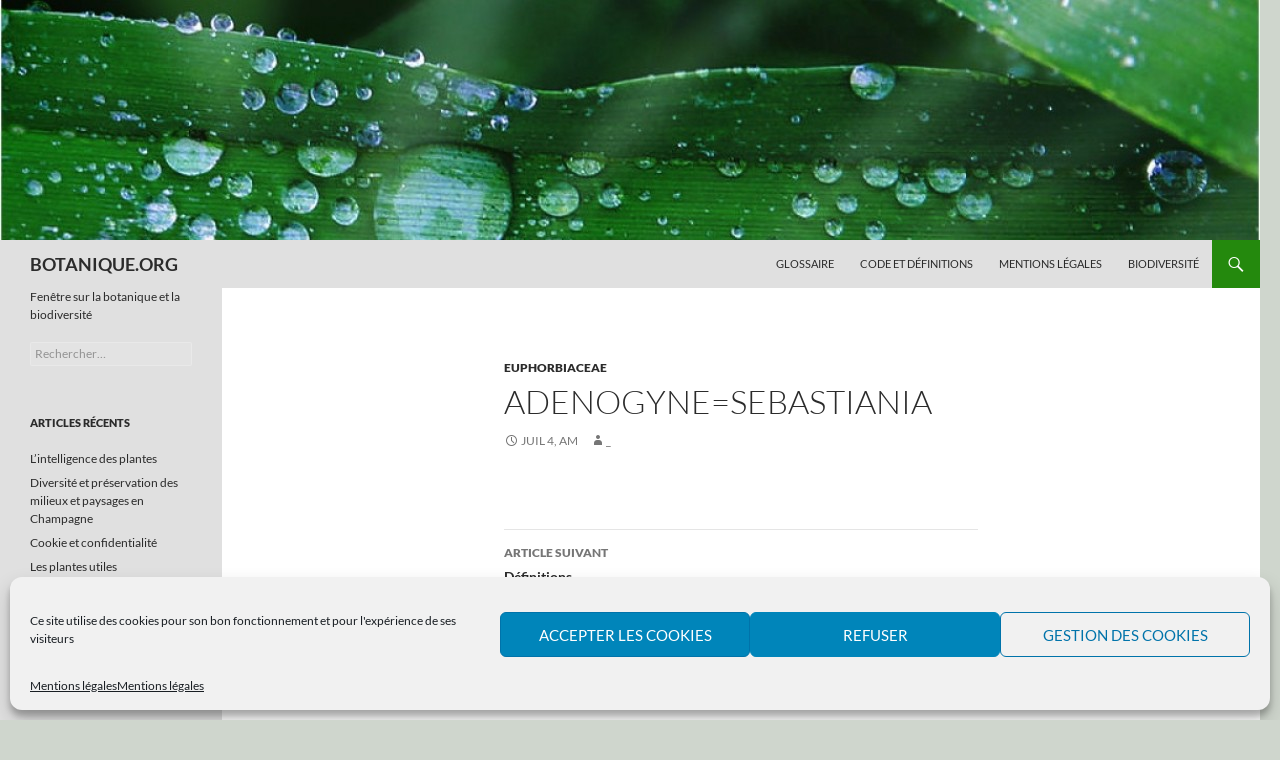

--- FILE ---
content_type: text/html; charset=UTF-8
request_url: https://www.botanique.org/adenogyne-sebastiania-article410/
body_size: 12925
content:
<!DOCTYPE html>
<!--[if IE 7]>
<html class="ie ie7" lang="fr-FR">
<![endif]-->
<!--[if IE 8]>
<html class="ie ie8" lang="fr-FR">
<![endif]-->
<!--[if !(IE 7) & !(IE 8)]><!-->
<html lang="fr-FR">
<!--<![endif]-->
<head>
	<meta charset="UTF-8">
	<meta name="viewport" content="width=device-width">
	<title>Adenogyne=Sebastiania | BOTANIQUE.ORG</title>
	<link rel="profile" href="https://gmpg.org/xfn/11">
	<link rel="pingback" href="https://www.botanique.org/xmlrpc.php">
	<!--[if lt IE 9]>
	<script src="https://www.botanique.org/wp-content/themes/twentyfourteen/js/html5.js?ver=3.7.0"></script>
	<![endif]-->
	<meta name='robots' content='max-image-preview:large' />
<link rel="alternate" type="application/rss+xml" title="BOTANIQUE.ORG &raquo; Flux" href="https://www.botanique.org/feed/" />
<link rel="alternate" type="application/rss+xml" title="BOTANIQUE.ORG &raquo; Flux des commentaires" href="https://www.botanique.org/comments/feed/" />
<script>
window._wpemojiSettings = {"baseUrl":"https:\/\/s.w.org\/images\/core\/emoji\/15.0.3\/72x72\/","ext":".png","svgUrl":"https:\/\/s.w.org\/images\/core\/emoji\/15.0.3\/svg\/","svgExt":".svg","source":{"concatemoji":"https:\/\/www.botanique.org\/wp-includes\/js\/wp-emoji-release.min.js?ver=cc9492"}};
/*! This file is auto-generated */
!function(i,n){var o,s,e;function c(e){try{var t={supportTests:e,timestamp:(new Date).valueOf()};sessionStorage.setItem(o,JSON.stringify(t))}catch(e){}}function p(e,t,n){e.clearRect(0,0,e.canvas.width,e.canvas.height),e.fillText(t,0,0);var t=new Uint32Array(e.getImageData(0,0,e.canvas.width,e.canvas.height).data),r=(e.clearRect(0,0,e.canvas.width,e.canvas.height),e.fillText(n,0,0),new Uint32Array(e.getImageData(0,0,e.canvas.width,e.canvas.height).data));return t.every(function(e,t){return e===r[t]})}function u(e,t,n){switch(t){case"flag":return n(e,"\ud83c\udff3\ufe0f\u200d\u26a7\ufe0f","\ud83c\udff3\ufe0f\u200b\u26a7\ufe0f")?!1:!n(e,"\ud83c\uddfa\ud83c\uddf3","\ud83c\uddfa\u200b\ud83c\uddf3")&&!n(e,"\ud83c\udff4\udb40\udc67\udb40\udc62\udb40\udc65\udb40\udc6e\udb40\udc67\udb40\udc7f","\ud83c\udff4\u200b\udb40\udc67\u200b\udb40\udc62\u200b\udb40\udc65\u200b\udb40\udc6e\u200b\udb40\udc67\u200b\udb40\udc7f");case"emoji":return!n(e,"\ud83d\udc26\u200d\u2b1b","\ud83d\udc26\u200b\u2b1b")}return!1}function f(e,t,n){var r="undefined"!=typeof WorkerGlobalScope&&self instanceof WorkerGlobalScope?new OffscreenCanvas(300,150):i.createElement("canvas"),a=r.getContext("2d",{willReadFrequently:!0}),o=(a.textBaseline="top",a.font="600 32px Arial",{});return e.forEach(function(e){o[e]=t(a,e,n)}),o}function t(e){var t=i.createElement("script");t.src=e,t.defer=!0,i.head.appendChild(t)}"undefined"!=typeof Promise&&(o="wpEmojiSettingsSupports",s=["flag","emoji"],n.supports={everything:!0,everythingExceptFlag:!0},e=new Promise(function(e){i.addEventListener("DOMContentLoaded",e,{once:!0})}),new Promise(function(t){var n=function(){try{var e=JSON.parse(sessionStorage.getItem(o));if("object"==typeof e&&"number"==typeof e.timestamp&&(new Date).valueOf()<e.timestamp+604800&&"object"==typeof e.supportTests)return e.supportTests}catch(e){}return null}();if(!n){if("undefined"!=typeof Worker&&"undefined"!=typeof OffscreenCanvas&&"undefined"!=typeof URL&&URL.createObjectURL&&"undefined"!=typeof Blob)try{var e="postMessage("+f.toString()+"("+[JSON.stringify(s),u.toString(),p.toString()].join(",")+"));",r=new Blob([e],{type:"text/javascript"}),a=new Worker(URL.createObjectURL(r),{name:"wpTestEmojiSupports"});return void(a.onmessage=function(e){c(n=e.data),a.terminate(),t(n)})}catch(e){}c(n=f(s,u,p))}t(n)}).then(function(e){for(var t in e)n.supports[t]=e[t],n.supports.everything=n.supports.everything&&n.supports[t],"flag"!==t&&(n.supports.everythingExceptFlag=n.supports.everythingExceptFlag&&n.supports[t]);n.supports.everythingExceptFlag=n.supports.everythingExceptFlag&&!n.supports.flag,n.DOMReady=!1,n.readyCallback=function(){n.DOMReady=!0}}).then(function(){return e}).then(function(){var e;n.supports.everything||(n.readyCallback(),(e=n.source||{}).concatemoji?t(e.concatemoji):e.wpemoji&&e.twemoji&&(t(e.twemoji),t(e.wpemoji)))}))}((window,document),window._wpemojiSettings);
</script>
<style id='wp-emoji-styles-inline-css'>

	img.wp-smiley, img.emoji {
		display: inline !important;
		border: none !important;
		box-shadow: none !important;
		height: 1em !important;
		width: 1em !important;
		margin: 0 0.07em !important;
		vertical-align: -0.1em !important;
		background: none !important;
		padding: 0 !important;
	}
</style>
<link rel='stylesheet' id='wp-block-library-css' href='https://www.botanique.org/wp-includes/css/dist/block-library/style.min.css?ver=cc9492' media='all' />
<style id='wp-block-library-theme-inline-css'>
.wp-block-audio figcaption{color:#555;font-size:13px;text-align:center}.is-dark-theme .wp-block-audio figcaption{color:#ffffffa6}.wp-block-audio{margin:0 0 1em}.wp-block-code{border:1px solid #ccc;border-radius:4px;font-family:Menlo,Consolas,monaco,monospace;padding:.8em 1em}.wp-block-embed figcaption{color:#555;font-size:13px;text-align:center}.is-dark-theme .wp-block-embed figcaption{color:#ffffffa6}.wp-block-embed{margin:0 0 1em}.blocks-gallery-caption{color:#555;font-size:13px;text-align:center}.is-dark-theme .blocks-gallery-caption{color:#ffffffa6}.wp-block-image figcaption{color:#555;font-size:13px;text-align:center}.is-dark-theme .wp-block-image figcaption{color:#ffffffa6}.wp-block-image{margin:0 0 1em}.wp-block-pullquote{border-bottom:4px solid;border-top:4px solid;color:currentColor;margin-bottom:1.75em}.wp-block-pullquote cite,.wp-block-pullquote footer,.wp-block-pullquote__citation{color:currentColor;font-size:.8125em;font-style:normal;text-transform:uppercase}.wp-block-quote{border-left:.25em solid;margin:0 0 1.75em;padding-left:1em}.wp-block-quote cite,.wp-block-quote footer{color:currentColor;font-size:.8125em;font-style:normal;position:relative}.wp-block-quote.has-text-align-right{border-left:none;border-right:.25em solid;padding-left:0;padding-right:1em}.wp-block-quote.has-text-align-center{border:none;padding-left:0}.wp-block-quote.is-large,.wp-block-quote.is-style-large,.wp-block-quote.is-style-plain{border:none}.wp-block-search .wp-block-search__label{font-weight:700}.wp-block-search__button{border:1px solid #ccc;padding:.375em .625em}:where(.wp-block-group.has-background){padding:1.25em 2.375em}.wp-block-separator.has-css-opacity{opacity:.4}.wp-block-separator{border:none;border-bottom:2px solid;margin-left:auto;margin-right:auto}.wp-block-separator.has-alpha-channel-opacity{opacity:1}.wp-block-separator:not(.is-style-wide):not(.is-style-dots){width:100px}.wp-block-separator.has-background:not(.is-style-dots){border-bottom:none;height:1px}.wp-block-separator.has-background:not(.is-style-wide):not(.is-style-dots){height:2px}.wp-block-table{margin:0 0 1em}.wp-block-table td,.wp-block-table th{word-break:normal}.wp-block-table figcaption{color:#555;font-size:13px;text-align:center}.is-dark-theme .wp-block-table figcaption{color:#ffffffa6}.wp-block-video figcaption{color:#555;font-size:13px;text-align:center}.is-dark-theme .wp-block-video figcaption{color:#ffffffa6}.wp-block-video{margin:0 0 1em}.wp-block-template-part.has-background{margin-bottom:0;margin-top:0;padding:1.25em 2.375em}
</style>
<style id='classic-theme-styles-inline-css'>
/*! This file is auto-generated */
.wp-block-button__link{color:#fff;background-color:#32373c;border-radius:9999px;box-shadow:none;text-decoration:none;padding:calc(.667em + 2px) calc(1.333em + 2px);font-size:1.125em}.wp-block-file__button{background:#32373c;color:#fff;text-decoration:none}
</style>
<style id='global-styles-inline-css'>
body{--wp--preset--color--black: #e0e0e0;--wp--preset--color--cyan-bluish-gray: #abb8c3;--wp--preset--color--white: #fff;--wp--preset--color--pale-pink: #f78da7;--wp--preset--color--vivid-red: #cf2e2e;--wp--preset--color--luminous-vivid-orange: #ff6900;--wp--preset--color--luminous-vivid-amber: #fcb900;--wp--preset--color--light-green-cyan: #7bdcb5;--wp--preset--color--vivid-green-cyan: #00d084;--wp--preset--color--pale-cyan-blue: #8ed1fc;--wp--preset--color--vivid-cyan-blue: #0693e3;--wp--preset--color--vivid-purple: #9b51e0;--wp--preset--color--green: #24890d;--wp--preset--color--dark-gray: #2b2b2b;--wp--preset--color--medium-gray: #767676;--wp--preset--color--light-gray: #f5f5f5;--wp--preset--gradient--vivid-cyan-blue-to-vivid-purple: linear-gradient(135deg,rgba(6,147,227,1) 0%,rgb(155,81,224) 100%);--wp--preset--gradient--light-green-cyan-to-vivid-green-cyan: linear-gradient(135deg,rgb(122,220,180) 0%,rgb(0,208,130) 100%);--wp--preset--gradient--luminous-vivid-amber-to-luminous-vivid-orange: linear-gradient(135deg,rgba(252,185,0,1) 0%,rgba(255,105,0,1) 100%);--wp--preset--gradient--luminous-vivid-orange-to-vivid-red: linear-gradient(135deg,rgba(255,105,0,1) 0%,rgb(207,46,46) 100%);--wp--preset--gradient--very-light-gray-to-cyan-bluish-gray: linear-gradient(135deg,rgb(238,238,238) 0%,rgb(169,184,195) 100%);--wp--preset--gradient--cool-to-warm-spectrum: linear-gradient(135deg,rgb(74,234,220) 0%,rgb(151,120,209) 20%,rgb(207,42,186) 40%,rgb(238,44,130) 60%,rgb(251,105,98) 80%,rgb(254,248,76) 100%);--wp--preset--gradient--blush-light-purple: linear-gradient(135deg,rgb(255,206,236) 0%,rgb(152,150,240) 100%);--wp--preset--gradient--blush-bordeaux: linear-gradient(135deg,rgb(254,205,165) 0%,rgb(254,45,45) 50%,rgb(107,0,62) 100%);--wp--preset--gradient--luminous-dusk: linear-gradient(135deg,rgb(255,203,112) 0%,rgb(199,81,192) 50%,rgb(65,88,208) 100%);--wp--preset--gradient--pale-ocean: linear-gradient(135deg,rgb(255,245,203) 0%,rgb(182,227,212) 50%,rgb(51,167,181) 100%);--wp--preset--gradient--electric-grass: linear-gradient(135deg,rgb(202,248,128) 0%,rgb(113,206,126) 100%);--wp--preset--gradient--midnight: linear-gradient(135deg,rgb(2,3,129) 0%,rgb(40,116,252) 100%);--wp--preset--font-size--small: 13px;--wp--preset--font-size--medium: 20px;--wp--preset--font-size--large: 36px;--wp--preset--font-size--x-large: 42px;--wp--preset--spacing--20: 0.44rem;--wp--preset--spacing--30: 0.67rem;--wp--preset--spacing--40: 1rem;--wp--preset--spacing--50: 1.5rem;--wp--preset--spacing--60: 2.25rem;--wp--preset--spacing--70: 3.38rem;--wp--preset--spacing--80: 5.06rem;--wp--preset--shadow--natural: 6px 6px 9px rgba(0, 0, 0, 0.2);--wp--preset--shadow--deep: 12px 12px 50px rgba(0, 0, 0, 0.4);--wp--preset--shadow--sharp: 6px 6px 0px rgba(0, 0, 0, 0.2);--wp--preset--shadow--outlined: 6px 6px 0px -3px rgba(255, 255, 255, 1), 6px 6px rgba(0, 0, 0, 1);--wp--preset--shadow--crisp: 6px 6px 0px rgba(0, 0, 0, 1);}:where(.is-layout-flex){gap: 0.5em;}:where(.is-layout-grid){gap: 0.5em;}body .is-layout-flex{display: flex;}body .is-layout-flex{flex-wrap: wrap;align-items: center;}body .is-layout-flex > *{margin: 0;}body .is-layout-grid{display: grid;}body .is-layout-grid > *{margin: 0;}:where(.wp-block-columns.is-layout-flex){gap: 2em;}:where(.wp-block-columns.is-layout-grid){gap: 2em;}:where(.wp-block-post-template.is-layout-flex){gap: 1.25em;}:where(.wp-block-post-template.is-layout-grid){gap: 1.25em;}.has-black-color{color: var(--wp--preset--color--black) !important;}.has-cyan-bluish-gray-color{color: var(--wp--preset--color--cyan-bluish-gray) !important;}.has-white-color{color: var(--wp--preset--color--white) !important;}.has-pale-pink-color{color: var(--wp--preset--color--pale-pink) !important;}.has-vivid-red-color{color: var(--wp--preset--color--vivid-red) !important;}.has-luminous-vivid-orange-color{color: var(--wp--preset--color--luminous-vivid-orange) !important;}.has-luminous-vivid-amber-color{color: var(--wp--preset--color--luminous-vivid-amber) !important;}.has-light-green-cyan-color{color: var(--wp--preset--color--light-green-cyan) !important;}.has-vivid-green-cyan-color{color: var(--wp--preset--color--vivid-green-cyan) !important;}.has-pale-cyan-blue-color{color: var(--wp--preset--color--pale-cyan-blue) !important;}.has-vivid-cyan-blue-color{color: var(--wp--preset--color--vivid-cyan-blue) !important;}.has-vivid-purple-color{color: var(--wp--preset--color--vivid-purple) !important;}.has-black-background-color{background-color: var(--wp--preset--color--black) !important;}.has-cyan-bluish-gray-background-color{background-color: var(--wp--preset--color--cyan-bluish-gray) !important;}.has-white-background-color{background-color: var(--wp--preset--color--white) !important;}.has-pale-pink-background-color{background-color: var(--wp--preset--color--pale-pink) !important;}.has-vivid-red-background-color{background-color: var(--wp--preset--color--vivid-red) !important;}.has-luminous-vivid-orange-background-color{background-color: var(--wp--preset--color--luminous-vivid-orange) !important;}.has-luminous-vivid-amber-background-color{background-color: var(--wp--preset--color--luminous-vivid-amber) !important;}.has-light-green-cyan-background-color{background-color: var(--wp--preset--color--light-green-cyan) !important;}.has-vivid-green-cyan-background-color{background-color: var(--wp--preset--color--vivid-green-cyan) !important;}.has-pale-cyan-blue-background-color{background-color: var(--wp--preset--color--pale-cyan-blue) !important;}.has-vivid-cyan-blue-background-color{background-color: var(--wp--preset--color--vivid-cyan-blue) !important;}.has-vivid-purple-background-color{background-color: var(--wp--preset--color--vivid-purple) !important;}.has-black-border-color{border-color: var(--wp--preset--color--black) !important;}.has-cyan-bluish-gray-border-color{border-color: var(--wp--preset--color--cyan-bluish-gray) !important;}.has-white-border-color{border-color: var(--wp--preset--color--white) !important;}.has-pale-pink-border-color{border-color: var(--wp--preset--color--pale-pink) !important;}.has-vivid-red-border-color{border-color: var(--wp--preset--color--vivid-red) !important;}.has-luminous-vivid-orange-border-color{border-color: var(--wp--preset--color--luminous-vivid-orange) !important;}.has-luminous-vivid-amber-border-color{border-color: var(--wp--preset--color--luminous-vivid-amber) !important;}.has-light-green-cyan-border-color{border-color: var(--wp--preset--color--light-green-cyan) !important;}.has-vivid-green-cyan-border-color{border-color: var(--wp--preset--color--vivid-green-cyan) !important;}.has-pale-cyan-blue-border-color{border-color: var(--wp--preset--color--pale-cyan-blue) !important;}.has-vivid-cyan-blue-border-color{border-color: var(--wp--preset--color--vivid-cyan-blue) !important;}.has-vivid-purple-border-color{border-color: var(--wp--preset--color--vivid-purple) !important;}.has-vivid-cyan-blue-to-vivid-purple-gradient-background{background: var(--wp--preset--gradient--vivid-cyan-blue-to-vivid-purple) !important;}.has-light-green-cyan-to-vivid-green-cyan-gradient-background{background: var(--wp--preset--gradient--light-green-cyan-to-vivid-green-cyan) !important;}.has-luminous-vivid-amber-to-luminous-vivid-orange-gradient-background{background: var(--wp--preset--gradient--luminous-vivid-amber-to-luminous-vivid-orange) !important;}.has-luminous-vivid-orange-to-vivid-red-gradient-background{background: var(--wp--preset--gradient--luminous-vivid-orange-to-vivid-red) !important;}.has-very-light-gray-to-cyan-bluish-gray-gradient-background{background: var(--wp--preset--gradient--very-light-gray-to-cyan-bluish-gray) !important;}.has-cool-to-warm-spectrum-gradient-background{background: var(--wp--preset--gradient--cool-to-warm-spectrum) !important;}.has-blush-light-purple-gradient-background{background: var(--wp--preset--gradient--blush-light-purple) !important;}.has-blush-bordeaux-gradient-background{background: var(--wp--preset--gradient--blush-bordeaux) !important;}.has-luminous-dusk-gradient-background{background: var(--wp--preset--gradient--luminous-dusk) !important;}.has-pale-ocean-gradient-background{background: var(--wp--preset--gradient--pale-ocean) !important;}.has-electric-grass-gradient-background{background: var(--wp--preset--gradient--electric-grass) !important;}.has-midnight-gradient-background{background: var(--wp--preset--gradient--midnight) !important;}.has-small-font-size{font-size: var(--wp--preset--font-size--small) !important;}.has-medium-font-size{font-size: var(--wp--preset--font-size--medium) !important;}.has-large-font-size{font-size: var(--wp--preset--font-size--large) !important;}.has-x-large-font-size{font-size: var(--wp--preset--font-size--x-large) !important;}
.wp-block-navigation a:where(:not(.wp-element-button)){color: inherit;}
:where(.wp-block-post-template.is-layout-flex){gap: 1.25em;}:where(.wp-block-post-template.is-layout-grid){gap: 1.25em;}
:where(.wp-block-columns.is-layout-flex){gap: 2em;}:where(.wp-block-columns.is-layout-grid){gap: 2em;}
.wp-block-pullquote{font-size: 1.5em;line-height: 1.6;}
</style>
<link rel='stylesheet' id='cmplz-general-css' href='https://www.botanique.org/wp-content/plugins/complianz-gdpr/assets/css/cookieblocker.min.css?ver=1718794990' media='all' />
<link rel='stylesheet' id='twentyfourteen-lato-css' href='https://www.botanique.org/wp-content/themes/twentyfourteen/fonts/font-lato.css?ver=20230328' media='all' />
<link rel='stylesheet' id='genericons-css' href='https://www.botanique.org/wp-content/themes/twentyfourteen/genericons/genericons.css?ver=3.0.3' media='all' />
<link rel='stylesheet' id='twentyfourteen-style-css' href='https://www.botanique.org/wp-content/themes/twentyfourteen/style.css?ver=20240402' media='all' />
<link rel='stylesheet' id='twentyfourteen-block-style-css' href='https://www.botanique.org/wp-content/themes/twentyfourteen/css/blocks.css?ver=20230630' media='all' />
<!--[if lt IE 9]>
<link rel='stylesheet' id='twentyfourteen-ie-css' href='https://www.botanique.org/wp-content/themes/twentyfourteen/css/ie.css?ver=20140711' media='all' />
<![endif]-->
<script src="https://www.botanique.org/wp-includes/js/jquery/jquery.min.js?ver=3.7.1" id="jquery-core-js"></script>
<script src="https://www.botanique.org/wp-includes/js/jquery/jquery-migrate.min.js?ver=3.4.1" id="jquery-migrate-js"></script>
<script src="https://www.botanique.org/wp-content/themes/twentyfourteen/js/functions.js?ver=20230526" id="twentyfourteen-script-js" defer data-wp-strategy="defer"></script>
<link rel="https://api.w.org/" href="https://www.botanique.org/wp-json/" /><link rel="alternate" type="application/json" href="https://www.botanique.org/wp-json/wp/v2/posts/410" />
<link rel="canonical" href="https://www.botanique.org/adenogyne-sebastiania-article410/" />
<link rel='shortlink' href='https://www.botanique.org/?p=410' />
<link rel="alternate" type="application/json+oembed" href="https://www.botanique.org/wp-json/oembed/1.0/embed?url=https%3A%2F%2Fwww.botanique.org%2Fadenogyne-sebastiania-article410%2F" />
<link rel="alternate" type="text/xml+oembed" href="https://www.botanique.org/wp-json/oembed/1.0/embed?url=https%3A%2F%2Fwww.botanique.org%2Fadenogyne-sebastiania-article410%2F&#038;format=xml" />
<style id="fourteen-colors" type="text/css">/* Custom Contrast Color */
		.site:before,
		#secondary,
		.site-header,
		.site-footer,
		.menu-toggle,
		.featured-content,
		.featured-content .entry-header,
		.slider-direction-nav a,
		.ie8 .featured-content,
		.ie8 .site:before {
			background-color: #e0e0e0;
		}

		.grid .featured-content .entry-header,
		.ie8 .grid .featured-content .entry-header {
			border-color: #e0e0e0;
		}

		.slider-control-paging a:before {
			background-color: rgba(255,255,255,.33);
		}

		.hentry .mejs-mediaelement,
		.widget .mejs-mediaelement,
 		.hentry .mejs-container .mejs-controls,
 		.widget .mejs-container .mejs-controls {
			background: #e0e0e0;
		}

		/* Player controls need separation from the contrast background */
		.primary-sidebar .mejs-controls,
		.site-footer .mejs-controls {
			border: 1px solid;
		}
		
			.site-description,
			.secondary-navigation a,
			.widget,
			.widget a,
			.widget-title,
			.widget-title a,
			.widget_calendar caption,
			.site-header a,
			.site-title a,
			.site-title a:hover,
			.menu-toggle:before,
			.site-footer,
			.site-footer a,
			.featured-content a,
			.featured-content .entry-meta,
			.slider-direction-nav a:before,
			.hentry .mejs-container .mejs-controls .mejs-time span,
			.widget .mejs-container .mejs-controls .mejs-time span,
			.hentry .mejs-controls .mejs-button button,
			.widget .mejs-controls .mejs-button button {
				color: #2b2b2b;
			}

			@media screen and (min-width: 783px) {
				.primary-navigation ul ul a {
					color: #fff;
				}
			}

			@media screen and (min-width: 1008px) {
				.secondary-navigation ul ul a,
				.secondary-navigation li:hover > a,
				.secondary-navigation li.focus > a {
					color: #fff;
				}
			}

			.widget_calendar tbody a,
			.site-footer .widget_calendar tbody a,
			.slider-direction-nav a:hover:before {
				color: #fff;
			}

			.slider-control-paging a:before {
				background-color: rgba(0, 0, 0, .33);
			}

			.featured-content {
				background-image: url(https://www.botanique.org/wp-content/plugins/fourteen-colors/pattern-dark-inverse.svg);
			}

			.site-navigation li,
			#secondary,
			.secondary-navigation,
			.secondary-navigation li,
			.widget table,
			.widget th,
			.widget td,
			.widget_archive li,
			.widget_categories li,
			.widget_links li,
			.widget_meta li,
			.widget_nav_menu li,
			.widget_pages li,
			.widget_recent_comments li,
			.widget_recent_entries li,
			.widget_text li,
			.widget_categories li ul,
			.widget_nav_menu li ul,
			.widget_pages li ul,
			.widget_text li ul,
			.widget abbr[title] {
				border-color: rgba(0, 0, 0, .2);
			}

			.widget input,
			.widget textarea {
				background-color: rgba(0, 0, 0, .02);
				border-color: rgba(0, 0, 0, .2);
				color: #000;
			}

			.widget input:focus, .widget textarea:focus {
				border-color: rgba(0, 0, 0, 0.4);
			}

			.widget_twentyfourteen_ephemera .entry-meta a {
				color: rgba(0, 0, 0, 0.7);
			}

			.widget_twentyfourteen_ephemera > ol > li {
				border-bottom-color: rgba(0, 0, 0, 0.2);
			}

			#supplementary + .site-info {
				border-top: 1px solid rgba(0, 0, 0, 0.2);
			}

			.hentry .mejs-controls .mejs-time-rail .mejs-time-total,
			.widget .mejs-controls .mejs-time-rail .mejs-time-total,
			.hentry .mejs-controls .mejs-horizontal-volume-slider .mejs-horizontal-volume-total,
			.widget .mejs-controls .mejs-horizontal-volume-slider .mejs-horizontal-volume-total {
				background: rgba(0,0,0,.3);
			}

			.hentry .mejs-controls .mejs-time-rail .mejs-time-loaded,
			.widget .mejs-controls .mejs-time-rail .mejs-time-loaded,
			.hentry .mejs-controls .mejs-horizontal-volume-slider .mejs-horizontal-volume-current,
			.widget .mejs-controls .mejs-horizontal-volume-slider .mejs-horizontal-volume-current {
				background-color: #2b2b2b;
			}

			/* Override the site title color option with an over-qualified selector, as the option is hidden. */
			h1.site-title a {
				color: #2b2b2b;
			}
		
		.menu-toggle:active,
		.menu-toggle:focus,
		.menu-toggle:hover {
			background-color: #ffffff;
		}</style>			<style>.cmplz-hidden {
					display: none !important;
				}</style>		<style type="text/css" id="twentyfourteen-header-css">
				.site-title a {
			color: #48af36;
		}
		</style>
		<style id="custom-background-css">
body.custom-background { background-color: #cfd6cd; }
</style>
	<link rel="amphtml" href="https://www.botanique.org/adenogyne-sebastiania-article410/amp/"></head>

<body data-rsssl=1 data-cmplz=1 class="post-template-default single single-post postid-410 single-format-standard custom-background wp-embed-responsive group-blog header-image full-width singular">
<div id="page" class="hfeed site">
		<div id="site-header">
		<a href="https://www.botanique.org/" rel="home">
			<img src="https://www.botanique.org/wp-content/uploads/2016/02/cropped-cropped-logo.jpg" width="1260" height="240" alt="BOTANIQUE.ORG" srcset="https://www.botanique.org/wp-content/uploads/2016/02/cropped-cropped-logo.jpg 1260w, https://www.botanique.org/wp-content/uploads/2016/02/cropped-cropped-logo-300x57.jpg 300w, https://www.botanique.org/wp-content/uploads/2016/02/cropped-cropped-logo-768x146.jpg 768w, https://www.botanique.org/wp-content/uploads/2016/02/cropped-cropped-logo-1024x195.jpg 1024w" sizes="(max-width: 1260px) 100vw, 1260px" decoding="async" fetchpriority="high" />		</a>
	</div>
	
	<header id="masthead" class="site-header">
		<div class="header-main">
			<h1 class="site-title"><a href="https://www.botanique.org/" rel="home">BOTANIQUE.ORG</a></h1>

			<div class="search-toggle">
				<a href="#search-container" class="screen-reader-text" aria-expanded="false" aria-controls="search-container">
					Recherche				</a>
			</div>

			<nav id="primary-navigation" class="site-navigation primary-navigation">
				<button class="menu-toggle">Menu principal</button>
				<a class="screen-reader-text skip-link" href="#content">
					Aller au contenu				</a>
				<div class="menu-botanique_header-container"><ul id="primary-menu" class="nav-menu"><li id="menu-item-26482" class="menu-item menu-item-type-custom menu-item-object-custom menu-item-26482"><a href="https://www.botanique.org/glossaire/">Glossaire</a></li>
<li id="menu-item-25150" class="menu-item menu-item-type-taxonomy menu-item-object-category menu-item-25150"><a href="https://www.botanique.org/category/code-et-definitions/">Code et définitions</a></li>
<li id="menu-item-26581" class="menu-item menu-item-type-post_type menu-item-object-page menu-item-privacy-policy menu-item-26581"><a rel="privacy-policy" href="https://www.botanique.org/mentions-legales/">Mentions légales</a></li>
<li id="menu-item-25152" class="menu-item menu-item-type-taxonomy menu-item-object-category menu-item-25152"><a href="https://www.botanique.org/category/biodiversite/">Biodiversité</a></li>
</ul></div>			</nav>
		</div>

		<div id="search-container" class="search-box-wrapper hide">
			<div class="search-box">
				<form role="search" method="get" class="search-form" action="https://www.botanique.org/">
				<label>
					<span class="screen-reader-text">Rechercher :</span>
					<input type="search" class="search-field" placeholder="Rechercher…" value="" name="s" />
				</label>
				<input type="submit" class="search-submit" value="Rechercher" />
			</form>			</div>
		</div>
	</header><!-- #masthead -->

	<div id="main" class="site-main">

	<div id="primary" class="content-area">
		<div id="content" class="site-content" role="main">
			
<article id="post-410" class="post-410 post type-post status-publish format-standard hentry category-euphorbiaceae">
	
	<header class="entry-header">
				<div class="entry-meta">
			<span class="cat-links"><a href="https://www.botanique.org/category/euphorbiaceae/" rel="category tag">Euphorbiaceae</a></span>
		</div>
			<h1 class="entry-title">Adenogyne=Sebastiania</h1>
		<div class="entry-meta">
			<span class="entry-date"><a href="https://www.botanique.org/adenogyne-sebastiania-article410/" rel="bookmark"><time class="entry-date" datetime="2003-07-04T09:50:00+00:00">Juil 4, AM</time></a></span> <span class="byline"><span class="author vcard"><a class="url fn n" href="https://www.botanique.org/author/botanique2/" rel="author">_</a></span></span>		</div><!-- .entry-meta -->
	</header><!-- .entry-header -->

		<div class="entry-content">
			</div><!-- .entry-content -->
	
	</article><!-- #post-410 -->
		<nav class="navigation post-navigation">
		<h1 class="screen-reader-text">
			Navigation des articles		</h1>
		<div class="nav-links">
			<a href="https://www.botanique.org/definitions-article5/" rel="next"><span class="meta-nav">Article suivant</span>Définitions</a>			</div><!-- .nav-links -->
		</nav><!-- .navigation -->
				</div><!-- #content -->
	</div><!-- #primary -->

<div id="secondary">
		<h2 class="site-description">Fenêtre sur la botanique et la biodiversité</h2>
	
	
		<div id="primary-sidebar" class="primary-sidebar widget-area" role="complementary">
		<aside id="search-2" class="widget widget_search"><form role="search" method="get" class="search-form" action="https://www.botanique.org/">
				<label>
					<span class="screen-reader-text">Rechercher :</span>
					<input type="search" class="search-field" placeholder="Rechercher…" value="" name="s" />
				</label>
				<input type="submit" class="search-submit" value="Rechercher" />
			</form></aside>
		<aside id="recent-posts-2" class="widget widget_recent_entries">
		<h1 class="widget-title">Articles récents</h1><nav aria-label="Articles récents">
		<ul>
											<li>
					<a href="https://www.botanique.org/lintelligence-des-plantes/">L&#8217;intelligence des plantes</a>
									</li>
											<li>
					<a href="https://www.botanique.org/diversite-et-preservation-des-milieux-et-paysages-en-champagne/">Diversité et préservation des milieux et paysages en Champagne</a>
									</li>
											<li>
					<a href="https://www.botanique.org/cookie-et-confidentialite/">Cookie et confidentialité</a>
									</li>
											<li>
					<a href="https://www.botanique.org/les-plantes-utiles/">Les plantes utiles</a>
									</li>
											<li>
					<a href="https://www.botanique.org/les-plantes-parasites/">Les plantes parasites</a>
									</li>
					</ul>

		</nav></aside><aside id="categories-2" class="widget widget_categories"><h1 class="widget-title">Catégories</h1><form action="https://www.botanique.org" method="get"><label class="screen-reader-text" for="cat">Catégories</label><select  name='cat' id='cat' class='postform'>
	<option value='-1'>Sélectionner une catégorie</option>
	<option class="level-0" value="7439">A propos du site</option>
	<option class="level-0" value="5291">Angiospermes basales et Magnoliidées (Basal Angiosperms, Magnoliids)</option>
	<option class="level-0" value="8015">Angiospermes européennes</option>
	<option class="level-0" value="8007">Asteridées (Asterids)</option>
	<option class="level-0" value="11361">Austrobaileyaceae</option>
	<option class="level-0" value="13">Biodiversité</option>
	<option class="level-0" value="8137">Carpelle des Angiospermes</option>
	<option class="level-0" value="11359">Ceratophyllaceae</option>
	<option class="level-0" value="646">Chroniques brésiliennes</option>
	<option class="level-0" value="11067">Code International de la Nomenclature Botanique</option>
	<option class="level-0" value="8559">Des Gymnospermes aux Angiospermes</option>
	<option class="level-0" value="5075">Description de genres</option>
	<option class="level-0" value="5161">Description of genus</option>
	<option class="level-0" value="8371">Double fécondation des Angiospermes</option>
	<option class="level-0" value="7745">Euastéridées I (Euasterids I)</option>
	<option class="level-0" value="5163">Euastéridées II (Euasterids II)</option>
	<option class="level-0" value="8125">Eudicots: Asterids and Euasterids I</option>
	<option class="level-0" value="7739">Eudicotylédones basales (Basal Eudicots)</option>
	<option class="level-0" value="11065">Eudicotylédones centrales (Core Eudicots)</option>
	<option class="level-0" value="7693">Eurosidées I (Eurosids I)</option>
	<option class="level-0" value="8005">Eurosidées II (Eurosids II)</option>
	<option class="level-0" value="8221">Fruits charnus : baies et drupes.</option>
	<option class="level-0" value="8019">Fruits complexes</option>
	<option class="level-0" value="8291">Fruits d&#8217;Angiospermes</option>
	<option class="level-0" value="8269">Fruits d&#8217;Angiospermes</option>
	<option class="level-0" value="8121">Fruits multiples</option>
	<option class="level-0" value="8265">Fruits secs : akènes, capsules, follicules, gousses</option>
	<option class="level-0" value="8327">Grain de pollen</option>
	<option class="level-0" value="653">Huiles essentielles et aromathérapie</option>
	<option class="level-0" value="11339">L&#8217;herbier : outil de nomenclature et de systématique</option>
	<option class="level-0" value="8021">La germination</option>
	<option class="level-0" value="8099">La membrane plasmique et la paroi cellulaire</option>
	<option class="level-0" value="8097">Le noyau</option>
	<option class="level-0" value="8093">Le réticulum endoplasmique</option>
	<option class="level-0" value="4151">Le saviez-vous?</option>
	<option class="level-0" value="11430">Legal</option>
	<option class="level-0" value="8603">Les Angiospermes</option>
	<option class="level-0" value="11115">Les organes reproducteurs</option>
	<option class="level-0" value="11179">Les organes végétatifs</option>
	<option class="level-0" value="8473">Les ovules fécondés des Gymnospermes</option>
	<option class="level-0" value="542">Les plantes dans le monde vivant</option>
	<option class="level-0" value="11345">Lexique illustré</option>
	<option class="level-0" value="553">Listes de plantes envahissantes</option>
	<option class="level-0" value="8089">Mitochondries et chloroplastes</option>
	<option class="level-0" value="7437">Monocotylédones (Monocots)</option>
	<option class="level-0" value="11367">Nous contacter</option>
	<option class="level-0" value="8011">Orchidées (Orchidaceae, Asparagales, Monocots)</option>
	<option class="level-0" value="8009">Orchids (Orchidaceae, Asparagales, Monocots)</option>
	<option class="level-0" value="11063">Organes reproducteurs</option>
	<option class="level-0" value="11061">Organes végétatifs</option>
	<option class="level-0" value="8183">Ovaire composé : placentation axile ou pariétale</option>
	<option class="level-0" value="8223">Ovule et sac embryonnaire des Angiospermes</option>
	<option class="level-0" value="551">Pestes végétales</option>
	<option class="level-0" value="11347">Planches botaniques</option>
	<option class="level-0" value="21">Plantes et paysages méditerranéens</option>
	<option class="level-0" value="4615">Pollinisation, germination du pollen et tube pollinique</option>
	<option class="level-0" value="7741">Rosidées (Rosids)</option>
	<option class="level-0" value="11351">Sahel : désertification</option>
	<option class="level-0" value="20">Sahel : utilisations des plantes</option>
	<option class="level-0" value="8057">Sèves brute et élaborée sont conduites par le xylème et le phloème</option>
	<option class="level-0" value="8083">Structure de la tige de Monocotylédones</option>
	<option class="level-0" value="8051">Structure primaire de la tige de Dicotylédones</option>
	<option class="level-0" value="8055">Structure secondaire de la tige de Dicotylédones</option>
	<option class="level-0" value="11343">Téléchargement des familles APG II</option>
	<option class="level-0" value="1">Uncategorized</option>
	<option class="level-0" value="5425">Vie de botanistes</option>
</select>
</form><script>
(function() {
	var dropdown = document.getElementById( "cat" );
	function onCatChange() {
		if ( dropdown.options[ dropdown.selectedIndex ].value > 0 ) {
			dropdown.parentNode.submit();
		}
	}
	dropdown.onchange = onCatChange;
})();
</script>
</aside><aside id="tag_cloud-2" class="widget widget_tag_cloud"><h1 class="widget-title">Étiquettes</h1><nav aria-label="Étiquettes"><div class="tagcloud"><ul class='wp-tag-cloud' role='list'>
	<li><a href="https://www.botanique.org/tag/alterne-fr/" class="tag-cloud-link tag-link-5477 tag-link-position-1" style="font-size: 10.45pt;" aria-label="alterne (14 éléments)">alterne</a></li>
	<li><a href="https://www.botanique.org/tag/anatomie-fr/" class="tag-cloud-link tag-link-6621 tag-link-position-2" style="font-size: 8.7pt;" aria-label="anatomie (11 éléments)">anatomie</a></li>
	<li><a href="https://www.botanique.org/tag/angiosperme-fr/" class="tag-cloud-link tag-link-4641 tag-link-position-3" style="font-size: 22pt;" aria-label="angiosperme (68 éléments)">angiosperme</a></li>
	<li><a href="https://www.botanique.org/tag/appareil-reproducteur-femelle-fr/" class="tag-cloud-link tag-link-8139 tag-link-position-4" style="font-size: 8pt;" aria-label="Appareil reproducteur femelle (10 éléments)">Appareil reproducteur femelle</a></li>
	<li><a href="https://www.botanique.org/tag/arbre-fr/" class="tag-cloud-link tag-link-5009 tag-link-position-5" style="font-size: 10.45pt;" aria-label="arbre (14 éléments)">arbre</a></li>
	<li><a href="https://www.botanique.org/tag/biodiversite-fr/" class="tag-cloud-link tag-link-7901 tag-link-position-6" style="font-size: 12.2pt;" aria-label="biodiversité (18 éléments)">biodiversité</a></li>
	<li><a href="https://www.botanique.org/tag/calice-fr/" class="tag-cloud-link tag-link-7255 tag-link-position-7" style="font-size: 9.225pt;" aria-label="calice (12 éléments)">calice</a></li>
	<li><a href="https://www.botanique.org/tag/carpelle-fr/" class="tag-cloud-link tag-link-4677 tag-link-position-8" style="font-size: 13.6pt;" aria-label="carpelle (22 éléments)">carpelle</a></li>
	<li><a href="https://www.botanique.org/tag/cellule-fr/" class="tag-cloud-link tag-link-4485 tag-link-position-9" style="font-size: 8.7pt;" aria-label="cellule (11 éléments)">cellule</a></li>
	<li><a href="https://www.botanique.org/tag/compose-fr/" class="tag-cloud-link tag-link-4695 tag-link-position-10" style="font-size: 10.8pt;" aria-label="composé (15 éléments)">composé</a></li>
	<li><a href="https://www.botanique.org/tag/corolle-fr/" class="tag-cloud-link tag-link-4703 tag-link-position-11" style="font-size: 10.45pt;" aria-label="corolle (14 éléments)">corolle</a></li>
	<li><a href="https://www.botanique.org/tag/cytologie-fr/" class="tag-cloud-link tag-link-8087 tag-link-position-12" style="font-size: 8.7pt;" aria-label="cytologie (11 éléments)">cytologie</a></li>
	<li><a href="https://www.botanique.org/tag/eau-fr/" class="tag-cloud-link tag-link-4735 tag-link-position-13" style="font-size: 10.45pt;" aria-label="eau (14 éléments)">eau</a></li>
	<li><a href="https://www.botanique.org/tag/embryon-fr/" class="tag-cloud-link tag-link-4737 tag-link-position-14" style="font-size: 10.8pt;" aria-label="embryon (15 éléments)">embryon</a></li>
	<li><a href="https://www.botanique.org/tag/espece-fr/" class="tag-cloud-link tag-link-4191 tag-link-position-15" style="font-size: 15.175pt;" aria-label="espèce (27 éléments)">espèce</a></li>
	<li><a href="https://www.botanique.org/tag/europe-fr/" class="tag-cloud-link tag-link-4511 tag-link-position-16" style="font-size: 9.925pt;" aria-label="europe (13 éléments)">europe</a></li>
	<li><a href="https://www.botanique.org/tag/famille-fr/" class="tag-cloud-link tag-link-4515 tag-link-position-17" style="font-size: 12.2pt;" aria-label="famille (18 éléments)">famille</a></li>
	<li><a href="https://www.botanique.org/tag/feuille-fr/" class="tag-cloud-link tag-link-4761 tag-link-position-18" style="font-size: 17.1pt;" aria-label="feuille (35 éléments)">feuille</a></li>
	<li><a href="https://www.botanique.org/tag/fleur-fr/" class="tag-cloud-link tag-link-4773 tag-link-position-19" style="font-size: 16.75pt;" aria-label="fleur (34 éléments)">fleur</a></li>
	<li><a href="https://www.botanique.org/tag/florale-fr/" class="tag-cloud-link tag-link-6067 tag-link-position-20" style="font-size: 10.45pt;" aria-label="florale (14 éléments)">florale</a></li>
	<li><a href="https://www.botanique.org/tag/flore-fr/" class="tag-cloud-link tag-link-4353 tag-link-position-21" style="font-size: 9.925pt;" aria-label="flore (13 éléments)">flore</a></li>
	<li><a href="https://www.botanique.org/tag/formule-fr/" class="tag-cloud-link tag-link-9057 tag-link-position-22" style="font-size: 8.7pt;" aria-label="formule (11 éléments)">formule</a></li>
	<li><a href="https://www.botanique.org/tag/fruit-fr/" class="tag-cloud-link tag-link-4783 tag-link-position-23" style="font-size: 18.5pt;" aria-label="fruit (43 éléments)">fruit</a></li>
	<li><a href="https://www.botanique.org/tag/fecondation-fr/" class="tag-cloud-link tag-link-4757 tag-link-position-24" style="font-size: 11.85pt;" aria-label="fécondation (17 éléments)">fécondation</a></li>
	<li><a href="https://www.botanique.org/tag/genre-fr/" class="tag-cloud-link tag-link-4521 tag-link-position-25" style="font-size: 14.475pt;" aria-label="genre (25 éléments)">genre</a></li>
	<li><a href="https://www.botanique.org/tag/graine-fr/" class="tag-cloud-link tag-link-5363 tag-link-position-26" style="font-size: 13.95pt;" aria-label="graine (23 éléments)">graine</a></li>
	<li><a href="https://www.botanique.org/tag/gymnosperme-fr/" class="tag-cloud-link tag-link-4795 tag-link-position-27" style="font-size: 15.7pt;" aria-label="gymnosperme (29 éléments)">gymnosperme</a></li>
	<li><a href="https://www.botanique.org/tag/herbacee-fr/" class="tag-cloud-link tag-link-5525 tag-link-position-28" style="font-size: 12.9pt;" aria-label="herbacée (20 éléments)">herbacée</a></li>
	<li><a href="https://www.botanique.org/tag/libre-fr/" class="tag-cloud-link tag-link-5539 tag-link-position-29" style="font-size: 9.925pt;" aria-label="libre (13 éléments)">libre</a></li>
	<li><a href="https://www.botanique.org/tag/medicinale-fr/" class="tag-cloud-link tag-link-5379 tag-link-position-30" style="font-size: 10.45pt;" aria-label="médicinale (14 éléments)">médicinale</a></li>
	<li><a href="https://www.botanique.org/tag/opposee-fr/" class="tag-cloud-link tag-link-6575 tag-link-position-31" style="font-size: 9.225pt;" aria-label="opposée (12 éléments)">opposée</a></li>
	<li><a href="https://www.botanique.org/tag/ovaire-fr/" class="tag-cloud-link tag-link-5239 tag-link-position-32" style="font-size: 12.2pt;" aria-label="ovaire (18 éléments)">ovaire</a></li>
	<li><a href="https://www.botanique.org/tag/ovule-fr/" class="tag-cloud-link tag-link-5385 tag-link-position-33" style="font-size: 14.3pt;" aria-label="ovule (24 éléments)">ovule</a></li>
	<li><a href="https://www.botanique.org/tag/plante-fr/" class="tag-cloud-link tag-link-4259 tag-link-position-34" style="font-size: 20.775pt;" aria-label="plante (58 éléments)">plante</a></li>
	<li><a href="https://www.botanique.org/tag/pollen-fr/" class="tag-cloud-link tag-link-4895 tag-link-position-35" style="font-size: 10.45pt;" aria-label="pollen (14 éléments)">pollen</a></li>
	<li><a href="https://www.botanique.org/tag/petale-fr/" class="tag-cloud-link tag-link-4889 tag-link-position-36" style="font-size: 10.8pt;" aria-label="pétale (15 éléments)">pétale</a></li>
	<li><a href="https://www.botanique.org/tag/racine-fr/" class="tag-cloud-link tag-link-5145 tag-link-position-37" style="font-size: 9.225pt;" aria-label="racine (12 éléments)">racine</a></li>
	<li><a href="https://www.botanique.org/tag/semence-fr/" class="tag-cloud-link tag-link-4597 tag-link-position-38" style="font-size: 11.325pt;" aria-label="semence (16 éléments)">semence</a></li>
	<li><a href="https://www.botanique.org/tag/simple-fr/" class="tag-cloud-link tag-link-4443 tag-link-position-39" style="font-size: 10.8pt;" aria-label="simple (15 éléments)">simple</a></li>
	<li><a href="https://www.botanique.org/tag/soude-fr/" class="tag-cloud-link tag-link-5263 tag-link-position-40" style="font-size: 9.925pt;" aria-label="soudé (13 éléments)">soudé</a></li>
	<li><a href="https://www.botanique.org/tag/stigmate-fr/" class="tag-cloud-link tag-link-4983 tag-link-position-41" style="font-size: 8.7pt;" aria-label="stigmate (11 éléments)">stigmate</a></li>
	<li><a href="https://www.botanique.org/tag/tige-fr/" class="tag-cloud-link tag-link-6255 tag-link-position-42" style="font-size: 8.7pt;" aria-label="tige (11 éléments)">tige</a></li>
	<li><a href="https://www.botanique.org/tag/tissu-fr/" class="tag-cloud-link tag-link-4605 tag-link-position-43" style="font-size: 8.7pt;" aria-label="tissu (11 éléments)">tissu</a></li>
	<li><a href="https://www.botanique.org/tag/tube-fr/" class="tag-cloud-link tag-link-5595 tag-link-position-44" style="font-size: 8.7pt;" aria-label="tube (11 éléments)">tube</a></li>
	<li><a href="https://www.botanique.org/tag/etamine-fr/" class="tag-cloud-link tag-link-4325 tag-link-position-45" style="font-size: 13.6pt;" aria-label="étamine (22 éléments)">étamine</a></li>
</ul>
</div>
</nav></aside><aside id="meta-2" class="widget widget_meta"><h1 class="widget-title">Méta</h1><nav aria-label="Méta">
		<ul>
						<li><a href="https://www.botanique.org/wp-login.php">Connexion</a></li>
			<li><a href="https://www.botanique.org/feed/">Flux des publications</a></li>
			<li><a href="https://www.botanique.org/comments/feed/">Flux des commentaires</a></li>

			<li><a href="https://fr.wordpress.org/">Site de WordPress-FR</a></li>
		</ul>

		</nav></aside>	</div><!-- #primary-sidebar -->
	</div><!-- #secondary -->

		</div><!-- #main -->

		<footer id="colophon" class="site-footer">

			
			<div class="site-info">
								<a class="privacy-policy-link" href="https://www.botanique.org/mentions-legales/" rel="privacy-policy">Mentions légales</a><span role="separator" aria-hidden="true"></span>				<a href="https://wordpress.org/" class="imprint">
					Fièrement propulsé par WordPress				</a>
			</div><!-- .site-info -->
		</footer><!-- #colophon -->
	</div><!-- #page -->

	
<!-- Consent Management powered by Complianz | GDPR/CCPA Cookie Consent https://wordpress.org/plugins/complianz-gdpr -->
<div id="cmplz-cookiebanner-container"><div class="cmplz-cookiebanner cmplz-hidden banner-1 bottom-classic optin cmplz-bottom cmplz-categories-type-view-preferences" aria-modal="true" data-nosnippet="true" role="dialog" aria-live="polite" aria-labelledby="cmplz-header-1-optin" aria-describedby="cmplz-message-1-optin">
	<div class="cmplz-header">
		<div class="cmplz-logo"></div>
		<div class="cmplz-title" id="cmplz-header-1-optin">Gérer le consentement aux cookies</div>
		<div class="cmplz-close" tabindex="0" role="button" aria-label="Fermer la boîte de dialogue">
			<svg aria-hidden="true" focusable="false" data-prefix="fas" data-icon="times" class="svg-inline--fa fa-times fa-w-11" role="img" xmlns="http://www.w3.org/2000/svg" viewBox="0 0 352 512"><path fill="currentColor" d="M242.72 256l100.07-100.07c12.28-12.28 12.28-32.19 0-44.48l-22.24-22.24c-12.28-12.28-32.19-12.28-44.48 0L176 189.28 75.93 89.21c-12.28-12.28-32.19-12.28-44.48 0L9.21 111.45c-12.28 12.28-12.28 32.19 0 44.48L109.28 256 9.21 356.07c-12.28 12.28-12.28 32.19 0 44.48l22.24 22.24c12.28 12.28 32.2 12.28 44.48 0L176 322.72l100.07 100.07c12.28 12.28 32.2 12.28 44.48 0l22.24-22.24c12.28-12.28 12.28-32.19 0-44.48L242.72 256z"></path></svg>
		</div>
	</div>

	<div class="cmplz-divider cmplz-divider-header"></div>
	<div class="cmplz-body">
		<div class="cmplz-message" id="cmplz-message-1-optin">Ce site utilise des cookies pour son bon fonctionnement et pour l'expérience de ses visiteurs</div>
		<!-- categories start -->
		<div class="cmplz-categories">
			<details class="cmplz-category cmplz-functional" >
				<summary>
						<span class="cmplz-category-header">
							<span class="cmplz-category-title">Fonctionnel</span>
							<span class='cmplz-always-active'>
								<span class="cmplz-banner-checkbox">
									<input type="checkbox"
										   id="cmplz-functional-optin"
										   data-category="cmplz_functional"
										   class="cmplz-consent-checkbox cmplz-functional"
										   size="40"
										   value="1"/>
									<label class="cmplz-label" for="cmplz-functional-optin" tabindex="0"><span class="screen-reader-text">Fonctionnel</span></label>
								</span>
								Toujours activé							</span>
							<span class="cmplz-icon cmplz-open">
								<svg xmlns="http://www.w3.org/2000/svg" viewBox="0 0 448 512"  height="18" ><path d="M224 416c-8.188 0-16.38-3.125-22.62-9.375l-192-192c-12.5-12.5-12.5-32.75 0-45.25s32.75-12.5 45.25 0L224 338.8l169.4-169.4c12.5-12.5 32.75-12.5 45.25 0s12.5 32.75 0 45.25l-192 192C240.4 412.9 232.2 416 224 416z"/></svg>
							</span>
						</span>
				</summary>
				<div class="cmplz-description">
					<span class="cmplz-description-functional">Le stockage ou l’accès technique est strictement nécessaire dans la finalité d’intérêt légitime de permettre l’utilisation d’un service spécifique explicitement demandé par l’abonné ou l’utilisateur, ou dans le seul but d’effectuer la transmission d’une communication sur un réseau de communications électroniques.</span>
				</div>
			</details>

			<details class="cmplz-category cmplz-preferences" >
				<summary>
						<span class="cmplz-category-header">
							<span class="cmplz-category-title">Préférences</span>
							<span class="cmplz-banner-checkbox">
								<input type="checkbox"
									   id="cmplz-preferences-optin"
									   data-category="cmplz_preferences"
									   class="cmplz-consent-checkbox cmplz-preferences"
									   size="40"
									   value="1"/>
								<label class="cmplz-label" for="cmplz-preferences-optin" tabindex="0"><span class="screen-reader-text">Préférences</span></label>
							</span>
							<span class="cmplz-icon cmplz-open">
								<svg xmlns="http://www.w3.org/2000/svg" viewBox="0 0 448 512"  height="18" ><path d="M224 416c-8.188 0-16.38-3.125-22.62-9.375l-192-192c-12.5-12.5-12.5-32.75 0-45.25s32.75-12.5 45.25 0L224 338.8l169.4-169.4c12.5-12.5 32.75-12.5 45.25 0s12.5 32.75 0 45.25l-192 192C240.4 412.9 232.2 416 224 416z"/></svg>
							</span>
						</span>
				</summary>
				<div class="cmplz-description">
					<span class="cmplz-description-preferences">Le stockage ou l’accès technique est nécessaire dans la finalité d’intérêt légitime de stocker des préférences qui ne sont pas demandées par l’abonné ou l’utilisateur.</span>
				</div>
			</details>

			<details class="cmplz-category cmplz-statistics" >
				<summary>
						<span class="cmplz-category-header">
							<span class="cmplz-category-title">Statistiques</span>
							<span class="cmplz-banner-checkbox">
								<input type="checkbox"
									   id="cmplz-statistics-optin"
									   data-category="cmplz_statistics"
									   class="cmplz-consent-checkbox cmplz-statistics"
									   size="40"
									   value="1"/>
								<label class="cmplz-label" for="cmplz-statistics-optin" tabindex="0"><span class="screen-reader-text">Statistiques</span></label>
							</span>
							<span class="cmplz-icon cmplz-open">
								<svg xmlns="http://www.w3.org/2000/svg" viewBox="0 0 448 512"  height="18" ><path d="M224 416c-8.188 0-16.38-3.125-22.62-9.375l-192-192c-12.5-12.5-12.5-32.75 0-45.25s32.75-12.5 45.25 0L224 338.8l169.4-169.4c12.5-12.5 32.75-12.5 45.25 0s12.5 32.75 0 45.25l-192 192C240.4 412.9 232.2 416 224 416z"/></svg>
							</span>
						</span>
				</summary>
				<div class="cmplz-description">
					<span class="cmplz-description-statistics">Le stockage ou l’accès technique qui est utilisé exclusivement à des fins statistiques.</span>
					<span class="cmplz-description-statistics-anonymous">Le stockage ou l’accès technique qui est utilisé exclusivement dans des finalités statistiques anonymes. En l’absence d’une assignation à comparaître, d’une conformité volontaire de la part de votre fournisseur d’accès à internet ou d’enregistrements supplémentaires provenant d’une tierce partie, les informations stockées ou extraites à cette seule fin ne peuvent généralement pas être utilisées pour vous identifier.</span>
				</div>
			</details>
			<details class="cmplz-category cmplz-marketing" >
				<summary>
						<span class="cmplz-category-header">
							<span class="cmplz-category-title">Marketing</span>
							<span class="cmplz-banner-checkbox">
								<input type="checkbox"
									   id="cmplz-marketing-optin"
									   data-category="cmplz_marketing"
									   class="cmplz-consent-checkbox cmplz-marketing"
									   size="40"
									   value="1"/>
								<label class="cmplz-label" for="cmplz-marketing-optin" tabindex="0"><span class="screen-reader-text">Marketing</span></label>
							</span>
							<span class="cmplz-icon cmplz-open">
								<svg xmlns="http://www.w3.org/2000/svg" viewBox="0 0 448 512"  height="18" ><path d="M224 416c-8.188 0-16.38-3.125-22.62-9.375l-192-192c-12.5-12.5-12.5-32.75 0-45.25s32.75-12.5 45.25 0L224 338.8l169.4-169.4c12.5-12.5 32.75-12.5 45.25 0s12.5 32.75 0 45.25l-192 192C240.4 412.9 232.2 416 224 416z"/></svg>
							</span>
						</span>
				</summary>
				<div class="cmplz-description">
					<span class="cmplz-description-marketing">Le stockage ou l’accès technique est nécessaire pour créer des profils d’utilisateurs afin d’envoyer des publicités, ou pour suivre l’utilisateur sur un site web ou sur plusieurs sites web ayant des finalités marketing similaires.</span>
				</div>
			</details>
		</div><!-- categories end -->
			</div>

	<div class="cmplz-links cmplz-information">
		<a class="cmplz-link cmplz-manage-options cookie-statement" href="#" data-relative_url="#cmplz-manage-consent-container">Gérer les options</a>
		<a class="cmplz-link cmplz-manage-third-parties cookie-statement" href="#" data-relative_url="#cmplz-cookies-overview">Gérer les services</a>
		<a class="cmplz-link cmplz-manage-vendors tcf cookie-statement" href="#" data-relative_url="#cmplz-tcf-wrapper">Gérer {vendor_count} fournisseurs</a>
		<a class="cmplz-link cmplz-external cmplz-read-more-purposes tcf" target="_blank" rel="noopener noreferrer nofollow" href="https://cookiedatabase.org/tcf/purposes/">En savoir plus sur ces finalités</a>
			</div>

	<div class="cmplz-divider cmplz-footer"></div>

	<div class="cmplz-buttons">
		<button class="cmplz-btn cmplz-accept">Accepter les cookies</button>
		<button class="cmplz-btn cmplz-deny">Refuser</button>
		<button class="cmplz-btn cmplz-view-preferences">Gestion des cookies</button>
		<button class="cmplz-btn cmplz-save-preferences">Enregistrer les préférences</button>
		<a class="cmplz-btn cmplz-manage-options tcf cookie-statement" href="#" data-relative_url="#cmplz-manage-consent-container">Gestion des cookies</a>
			</div>

	<div class="cmplz-links cmplz-documents">
		<a class="cmplz-link cookie-statement" href="#" data-relative_url="">{title}</a>
		<a class="cmplz-link privacy-statement" href="#" data-relative_url="">{title}</a>
		<a class="cmplz-link impressum" href="#" data-relative_url="">{title}</a>
			</div>

</div>
</div>
					<div id="cmplz-manage-consent" data-nosnippet="true"><button class="cmplz-btn cmplz-hidden cmplz-manage-consent manage-consent-1">Gérer le consentement</button>

</div><script id="cmplz-cookiebanner-js-extra">
var complianz = {"prefix":"cmplz_","user_banner_id":"1","set_cookies":[],"block_ajax_content":"","banner_version":"21","version":"7.1.0","store_consent":"","do_not_track_enabled":"","consenttype":"optin","region":"eu","geoip":"","dismiss_timeout":"","disable_cookiebanner":"","soft_cookiewall":"","dismiss_on_scroll":"","cookie_expiry":"365","url":"https:\/\/www.botanique.org\/wp-json\/complianz\/v1\/","locale":"lang=fr&locale=fr_FR","set_cookies_on_root":"","cookie_domain":"","current_policy_id":"19","cookie_path":"\/","categories":{"statistics":"statistiques","marketing":"marketing"},"tcf_active":"","placeholdertext":"Cliquez pour accepter les cookies {category} et activer ce contenu","css_file":"https:\/\/www.botanique.org\/wp-content\/uploads\/complianz\/css\/banner-{banner_id}-{type}.css?v=21","page_links":{"eu":{"cookie-statement":{"title":"Mentions l\u00e9gales","url":"https:\/\/www.botanique.org\/mentions-legales\/"},"privacy-statement":{"title":"Mentions l\u00e9gales","url":"https:\/\/www.botanique.org\/mentions-legales\/"}}},"tm_categories":"","forceEnableStats":"","preview":"","clean_cookies":"","aria_label":"Cliquez pour accepter les cookies {category} et activer ce contenu"};
</script>
<script defer src="https://www.botanique.org/wp-content/plugins/complianz-gdpr/cookiebanner/js/complianz.min.js?ver=1718794992" id="cmplz-cookiebanner-js"></script>
<script>
(function() {
				var expirationDate = new Date();
				expirationDate.setTime( expirationDate.getTime() + 31536000 * 1000 );
				document.cookie = "pll_language=fr; expires=" + expirationDate.toUTCString() + "; path=/; secure; SameSite=Lax";
			}());

</script>
</body>
</html>
